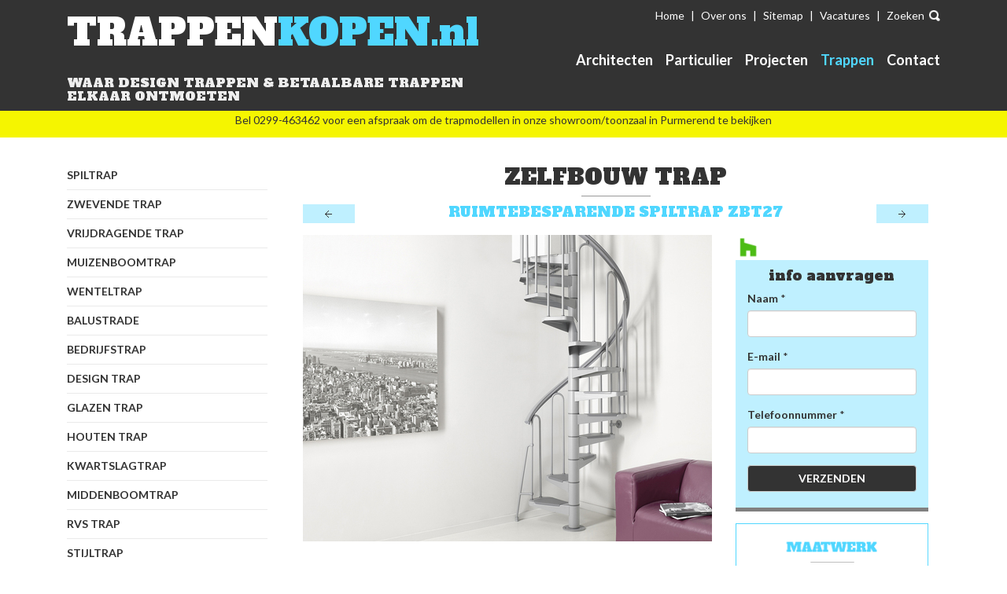

--- FILE ---
content_type: text/html; charset=utf-8
request_url: https://www.trappenkopen.nl/trappen/zelfbouw-trap/ruimtebesparende-spiltrap-zbt27/
body_size: 22878
content:
<!DOCTYPE html>
<!--[if lt IE 7]>      <html class="no-js lt-ie9 lt-ie8 lt-ie7"> <![endif]-->
<!--[if IE 7]>         <html class="no-js lt-ie9 lt-ie8"> <![endif]-->
<!--[if IE 8]>         <html class="no-js lt-ie9"> <![endif]-->
<!--[if gt IE 8]><!--> <html class="no-js" lang="nl"> <!--<![endif]-->
  <head>
    <meta charset="utf-8">
<!--[if IE]><meta http-equiv="X-UA-Compatible" content="IE=edge,chrome=1"><![endif]-->

<title>Ruimtebesparende spiltrap ZBT27 - TRAPPENKOPEN.nl</title>

<meta name="viewport" content="width=device-width, initial-scale=1, maximum-scale=1, user-scalable=no">
<meta name="p:domain_verify" content="1a640f38774739e8c1ed157b0ce0a3c3"/>


  <link rel="shortcut icon" href="/favicon.ico" type="image/x-icon" />
  <!-- Apple Touch Icons -->
  <link rel="apple-touch-icon" href="/apple-touch-icon.png" />
  <link rel="apple-touch-icon" sizes="57x57" href="/apple-touch-icon-57x57.png" />
  <link rel="apple-touch-icon" sizes="72x72" href="/apple-touch-icon-72x72.png" />
  <link rel="apple-touch-icon" sizes="114x114" href="/apple-touch-icon-114x114.png" />
  <link rel="apple-touch-icon" sizes="144x144" href="/apple-touch-icon-144x144.png" />
  <link rel="apple-touch-icon" sizes="57x57" href="/apple-touch-icon-60x60.png" />
  <link rel="apple-touch-icon" sizes="72x72" href="/apple-touch-icon-120x120.png" />
  <link rel="apple-touch-icon" sizes="114x114" href="/apple-touch-icon-76x76.png" />
  <link rel="apple-touch-icon" sizes="144x144" href="/apple-touch-icon-152x152.png" />
  <!-- Windows 8 Tile Icons -->
  <meta name="msapplication-square70x70logo" content="smalltile.png" />
  <meta name="msapplication-square150x150logo" content="mediumtile.png" />
  <meta name="msapplication-wide310x150logo" content="widetile.png" />
  <meta name="msapplication-square310x310logo" content="largetile.png" />




  <link href="/stylesheets/bootstrap.css?1545404095" media="all" rel="stylesheet" type="text/css" />

  <link href="/stylesheets/grid.css?1545404095" media="all" rel="stylesheet" type="text/css" />

  <link href="/stylesheets/jquery.sliderTabs.css?1545404095" media="all" rel="stylesheet" type="text/css" />

  <link href="/stylesheets/respond.css?1545404095" media="all" rel="stylesheet" type="text/css" />

  <link href="/stylesheets/colorbox.css?1545404095" media="all" rel="stylesheet" type="text/css" />

  <link href="/stylesheets/user.css?1545404095" media="all" rel="stylesheet" type="text/css" />


<!-- Pinterest Tag -->
<script>
    !function(e){if(!window.pintrk){window.pintrk = function () {
    window.pintrk.queue.push(Array.prototype.slice.call(arguments))};var
      n=window.pintrk;n.queue=[],n.version="3.0";var
      t=document.createElement("script");t.async=!0,t.src=e;var
      r=document.getElementsByTagName("script")[0];
      r.parentNode.insertBefore(t,r)}}("https://s.pinimg.com/ct/core.js");
    pintrk('load', '2613502327745', {em: '<user_email_address>'});
    pintrk('page');
</script>

<script id="cookieconsent" defer src="/cookie/cookieconsent.js"></script>

<!-- Google tag (gtag.js) -->
<script async src="https://www.googletagmanager.com/gtag/js?id=G-EQT1YJT0HW"></script>
<script> window.dataLayer = window.dataLayer || []; function gtag(){dataLayer.push(arguments);} gtag('js', new Date()); gtag('config', 'G-EQT1YJT0HW'); </script>

<!-- Google Tag Manager -->
<script>(function(w,d,s,l,i){w[l]=w[l]||[];w[l].push({'gtm.start':
new Date().getTime(),event:'gtm.js'});var f=d.getElementsByTagName(s)[0],
j=d.createElement(s),dl=l!='dataLayer'?'&l='+l:'';j.async=true;j.src=
'https://www.googletagmanager.com/gtm.js?id='+i+dl;f.parentNode.insertBefore(j,f);
})(window,document,'script','dataLayer','GTM-WCGM58R');</script>
<!-- End Google Tag Manager -->

<!-- Event snippet for Offerte conversion page
In your html page, add the snippet and call gtag_report_conversion when someone clicks on the chosen link or button. -->
<script>
function gtag_report_conversion(url) {
  var callback = function () {
    if (typeof(url) != 'undefined') {
      window.location = url;
    }
  };
  gtag('event', 'conversion', {
      'send_to': 'AW-945627693/K-lVCKiJ5KMYEK3E9MID',
      'event_callback': callback
  });
  return false;
}

window.onload = function() {
  var submitButton = document.getElementById('submit_button_1');

  submitButton.addEventListener('click', function() {
    gtag_report_conversion();
  });
};
</script>

<noscript>
    <img height="1" width="1" style="display:none;" alt=""
      src="https://ct.pinterest.com/v3/?event=init&tid=2613502327745&pd[em]=<hashed_email_address>&noscript=1" />
</noscript>
<!-- end Pinterest Tag -->

<script>
    pintrk('track', 'pagevisit');
</script>
<noscript>
    <img height="1" width="1" style="display:none;" alt="" src="https://ct.pinterest.com/v3/?tid=2613502327745&event=pagevisit&noscript=1" />
</noscript>




  <script src="/javascripts/jquery.js?1545404095" type="text/javascript"></script>


  <script src="/javascripts/bootstrap.js?1545404095" type="text/javascript"></script>


  <script src="/javascripts/jquery.sliderTabs.js?1545404095" type="text/javascript"></script>


  <script src="/javascripts/responsiveslides.min.js?1545404095" type="text/javascript"></script>


  <script src="/javascripts/jquery.colorbox-min.js?1545404095" type="text/javascript"></script>


  <script src="/javascripts/i18n/jquery.colorbox-nl.js?1545404095" type="text/javascript"></script>


  <script src="/javascripts/hideMaxListItem-min.js?1545404095" type="text/javascript"></script>


  <script src="/javascripts/main.js?1686210019" type="text/javascript"></script>




<link href='https://fonts.googleapis.com/css?family=Alfa+Slab+One' rel='stylesheet' type='text/css' />
<link href='https://fonts.googleapis.com/css?family=Lato:400,700,300' rel='stylesheet' type='text/css' />






      <script type="text/javascript">
        // <![CDATA[
        var _gaq = _gaq || [];

        _gaq.push(
          ['_setAccount', 'UA-64737544-1']
        );

        (function() {
          var ga = document.createElement('script'); ga.type = 'text/javascript'; ga.async = true;
          ga.src = ('https:' == document.location.protocol ? 'https://ssl' : 'http://www') + '.google-analytics.com/ga.js';
          var s = document.getElementsByTagName('script')[0]; s.parentNode.insertBefore(ga, s);
        })();
        //    ]]>
      </script>
      <script type="text/javascript" src="/javascripts/ga-custom-settings.js"></script>
      <script type="text/javascript" src="/javascripts/ga-searchengines.js"></script>
      <script type="text/javascript" src="/javascripts/ga-exclude-keywords.js"></script>
      <script type="text/javascript" src="/javascripts/ga-exclude-refs.js"></script>
      <script type="text/javascript">
        // <![CDATA[
        if (typeof gapage != "undefined") {
          _gaq.push(['_trackPageview', gapage]);
        }
        else {
          _gaq.push(['_trackPageview']);
        }
        //    ]]>
        
      </script>
      <script type="text/javascript" src="/javascripts/ga-links.js"></script>


  </head>
  <body class="page">
    <!-- Google Tag Manager (noscript) -->
    <noscript><iframe src="https://www.googletagmanager.com/ns.html?id=GTM-WCGM58R"
        height="0" width="0" style="display:none;visibility:hidden"></iframe></noscript>
        <!-- End Google Tag Manager (noscript) -->
  <div class="container-fluid pagetop">
    <div class="container">
      <div class="col-xs-12 col-sm-6 logo">
        <h2><a href="/"><span class="white">TRAPPEN</span><span class="blue">KOPEN.nl</span></a></h2>
        <h3>waar design trappen & betaalbare trappen elkaar ontmoeten</h3>
      </div>
               <div class="col-xs-12 col-sm-6 topmenu">
                                <a class=" active" href="/" title="Home">Home</a> | <a href="/over-ons/" title="Over ons">Over ons</a> | <a href="/sitemap/" title="Sitemap">Sitemap</a> | <a href="/vacatures/" title="Vacatures">Vacatures</a> | <a href="/zoeken/" title="Zoeken">Zoeken</a>
          

          <div class="hidden-xs hidden-sm">
            

 <div id=menu class="navbar navbar-default hidden-print" role="navigation">
    <div class="col-xs-12">
      <div class="navbar-header">
        <button type="button" class="navbar-toggle" data-toggle="collapse" data-target=".navbar-collapse">
          <span class="sr-only">Hoofdmenu</span>
          <div class="toggeler">
            <span class="icon-bar"></span>
            <span class="icon-bar"></span>
            <span class="icon-bar"></span>
          </div>
        </button>
      </div>
    </div>

    <nav class="navbar-collapse collapse">
      <div class="col-xs-12">
        <ul class="nav navbar-nav navbar-right"><li class="first_element "><a class="first" href="/architecten/" title="Architecten">Architecten</a></li><li><a class="" href="/particulier/" title="Particulier">Particulier</a></li><li><a class="" href="/projecten/" title="Projecten">Projecten</a></li><li class="active"><a class=" active" href="/trappen/" title="Trappen">Trappen</a></li><li class="last_element "><a class="last" href="/contact/" title="Contact">Contact</a></li></ul>
       </div>
    </nav>  
  </div>
 
          </div>

        </div>

        <div class="hidden-md hidden-lg mobile-menu">
          

 <div id=menu class="navbar navbar-default hidden-print" role="navigation">
    <div class="col-xs-12">
      <div class="navbar-header">
        <button type="button" class="navbar-toggle" data-toggle="collapse" data-target=".navbar-collapse">
          <span class="sr-only">Hoofdmenu</span>
          <div class="toggeler">
            <span class="icon-bar"></span>
            <span class="icon-bar"></span>
            <span class="icon-bar"></span>
          </div>
        </button>
      </div>
    </div>

    <nav class="navbar-collapse collapse">
      <div class="col-xs-12">
        <ul class="nav navbar-nav navbar-right"><li class="first_element "><a class="first" href="/architecten/" title="Architecten">Architecten</a></li><li><a class="" href="/particulier/" title="Particulier">Particulier</a></li><li><a class="" href="/projecten/" title="Projecten">Projecten</a></li><li class="active"><a class=" active" href="/trappen/" title="Trappen">Trappen</a></li><li class="last_element "><a class="last" href="/contact/" title="Contact">Contact</a></li></ul>
       </div>
    </nav>  
  </div>
 
           
        </div>
      
    </div>
  </div>
  <div class="container">
    

          <div class="hidden-xs col-sm-3 submenu">
        <ul class="subnav"><li class="first_element "><a class="first" href="/trappen/spiltrap/" title="Spiltrap">Spiltrap</a></li><li><a class="" href="/trappen/zwevende-trap/" title="Zwevende trap">Zwevende trap</a></li><li><a class="" href="/trappen/vrijdragende-trap/" title="Vrijdragende trap">Vrijdragende trap</a></li><li><a class="" href="/trappen/muizenboomtrap/" title="Muizenboomtrap">Muizenboomtrap</a></li><li><a class="" href="/trappen/wenteltrap/" title="Wenteltrap">Wenteltrap</a></li><li><a class="" href="/trappen/balustrade/" title="Balustrade">Balustrade</a></li><li><a class="" href="/trappen/bedrijfstrap/" title="Bedrijfstrap">Bedrijfstrap</a></li><li><a class="" href="/trappen/design-trap/" title="Design trap">Design trap</a></li><li><a class="" href="/trappen/glazen-trap/" title="Glazen trap">Glazen trap</a></li><li><a class="" href="/trappen/houten-trap/" title="Houten trap">Houten trap</a></li><li><a class="" href="/trappen/kwartslagtrap/" title="Kwartslagtrap">Kwartslagtrap</a></li><li><a class="" href="/trappen/middenboomtrap/" title="Middenboomtrap">Middenboomtrap</a></li><li><a class="" href="/trappen/rvs-trap/" title="RVS trap">RVS trap</a></li><li><a class="" href="/trappen/stijltrap/" title="Stijltrap">Stijltrap</a></li><li class="active"><a class=" active" href="/trappen/zelfbouw-trap/" title="Zelfbouw trap">Zelfbouw trap</a></li><li><a class="" href="/trappen/luifel-van-roest-vast-staal/" title="Luifel van Roest Vast Staal">Luifel van Roest Vast Staal</a></li><li><a class="" href="/trappen/zoldertrap/" title="Zoldertrap">Zoldertrap</a></li><li><a class="" href="/trappen/buitentrap/" title="Buitentrap">Buitentrap</a></li><li><a class="" href="/trappen/industrietrap/" title="Industrietrap">Industrietrap</a></li><li><a class="" href="/trappen/vaste-trap/" title="Vaste trap">Vaste trap</a></li><li><a class="" href="/trappen/bordestrap/" title="Bordestrap">Bordestrap</a></li><li><a class="" href="/trappen/draaitrap/" title="Draaitrap">Draaitrap</a></li><li><a class="" href="/trappen/stalen-trap/" title="Stalen trap">Stalen trap</a></li><li><a class="" href="/trappen/z-trap/" title="Z-trap">Z-trap</a></li><li class="last_element "><a class="last" href="/trappen/glazen-luifel/" title="Glazen luifel">Glazen luifel</a></li></ul>
        <span class="tel">Tel: 0299-463462  </span>
      </div>
        <div class="col-sm-9">

              <div id="content" class="col-xs-12 product-detail">
          
          <span class="subtitle">Zelfbouw trap</span>
          <div class="col-xs-1 paginatie">
            
              <a href="/trappen/zelfbouw-trap/donkere-spiltrap-zelfbouw-zbt28/" class="prev">&nbsp;</a>
                      </div>
          <div class="col-xs-10"><h1>Ruimtebesparende spiltrap ZBT27</h1></div>
          <div class="col-xs-1 paginatie-nxt">
            
              <a href="/trappen/zelfbouw-trap/kleine-trap-budget-zelfbouw-zbt25/" class="next">&nbsp;</a>
                      </div>
        </div>

        <div class="col-xs-12 col-md-8 detail-images">
                      <div id="image_detail">
              <a href="/uploads/0000/7058/ZBT27_Ruimtebesparende_spiltrap_detail_large.jpg" rel="lightbox_images" title="Ruimtebesparende spiltrap ZBT27"><img alt="Ruimtebesparende spiltrap ZBT27" class="thumbnail img-responsive" src="/uploads/0000/7058/ZBT27_Ruimtebesparende_spiltrap_detail.jpg?1466667183" /></a>
            </div>

            <div id="image_list">
                          </div>
                </div>
        <div class="col-md-4 detail-intro">
          
          <script type="text/javascript" src="//s7.addthis.com/js/300/addthis_widget.js#pubid=ra-56052f914f807c9d" async="async"></script>
          <div class="addthis_sharing_toolbox"></div>

          <!-- HOUZZ -->
          <div class="houzz">
          <a href="https://www.houzz.com/pro/level-tegels/trappenkopen-level-tegels-level-bouwproducten"><img src="https://st.hzcdn.com/static/badge36_36@2x.png" alt="Trappenkopen.nl Level Tegels en  Level Bouwproducten in Purmerend, NH, NL on Houzz" width="32" height="32" border="0" /></a>
          </div>

          <div id="form"></div>
          <div class="col-xs-12 c2a-button">
           <span class="c2a">
              <img data-alt-src="/images/c2a-button-over.png" src="/images/c2a-button.png" alt="Gratis adviesgesprek" class="img-responsive" />
            </span>
          </div>
        </div>
        <div class="col-xs-12">
          
          <div class="back"><a href="/trappen/zelfbouw-trap/">Terug naar Zelfbouw trap</a></div>
        </div>
        
        <script type="text/javascript">
          function init_ajax_form() {
            $( ".ajax_contact_form form" ).removeAttr("onsubmit");
            $(".ajax_contact_form #email_field").hide();

            $( ".ajax_contact_form label:contains('URL')").parent().hide();
            $( ".ajax_contact_form label:contains('URL')").next().val('/trappen/zelfbouw-trap/ruimtebesparende-spiltrap-zbt27/');
            // Attach a submit handler to the form
            $( ".ajax_contact_form form").submit(function( event ) {
              // Stop form from submitting normally
              event.preventDefault();

              // Get some values from elements on the page:
              var $form = $( this );
              url = $form.attr( "action" );
              // Send the data using post
              var posting = $.post( url, $form.serializeArray() );
              // Put the results in a div
              posting.done(function( data ) {

                  //tracking
                  if ($(data).find(".contact_form_success").length > 0) {
                    if (typeof _gaq != 'undefined') {
                      _gaq.push(['_trackEvent', 'Offerte formulier', 'Verzonden', '/trappen/zelfbouw-trap/ruimtebesparende-spiltrap-zbt27/']);
                    }
                  }

                  $( "#form" ).empty().append( data);
                  init_ajax_form();
              });
            });
          }

          $.get( "/offerte-aanvragen", function( data ) {
            $( "#form" ).html( data );
            init_ajax_form();
          });
        </script>


     
              <div id="breadcrumb">
          <a href="/trappen/">Trappen</a> &gt; <a href="/trappen/zelfbouw-trap/">Zelfbouw trap</a> &gt; Ruimtebesparende spiltrap ZBT27
        </div>
          </div>

  </div>


  <div class="container">
   <div class="row">
     <div class="footer-logo">
        <div class="col-sm-4">
          <h3><a href="/"><span class="white">TRAPPEN</span><span class="blue">KOPEN.nl</span></a></h3>
        </div>
        <div class="col-sm-8 footer-voordelen">
          <ul>
            <li>25 jaar ervaring</li>
            <li>Unieke trappen</li>
            <li>Voor iedere portemonnee</li>
            <li>Persoonlijk advies</li>
          </ul>
        </div>
      </div>
    </div>

    <div class="page-footer">
          <footer>
    <div class="container footer"> 
      <div class="row" id="footer-menu">
        <div class="col-xs-12 col-md-12">            
                        <nav>
              <span>Newtonstraat 37 </span>|<span> 1446 VP Purmerend </span>|<span>Tel: 0299-463462</span>
              |<span> E-mail: <a href="mailto:info@trappenkopen.nl">info@trappenkopen.nl</a> </span> | <span>
              <a href="/disclaimer">Disclaimer</a> </span> | <span> <a href="/privacyverklaring">Privacyverklaring</a> </span>
            </nav>
        </div>
        
      </div>
    </div>
  </footer>

    </div>
  </div>

 

  <div class="mobile-slidemenu">
      <span class="tel">Alle trappen</span>
      <ul class="subnav"><li class="first_element "><a class="first" href="/trappen/spiltrap/" title="Spiltrap">Spiltrap</a></li><li><a class="" href="/trappen/zwevende-trap/" title="Zwevende trap">Zwevende trap</a></li><li><a class="" href="/trappen/vrijdragende-trap/" title="Vrijdragende trap">Vrijdragende trap</a></li><li><a class="" href="/trappen/muizenboomtrap/" title="Muizenboomtrap">Muizenboomtrap</a></li><li><a class="" href="/trappen/wenteltrap/" title="Wenteltrap">Wenteltrap</a></li><li><a class="" href="/trappen/balustrade/" title="Balustrade">Balustrade</a></li><li><a class="" href="/trappen/bedrijfstrap/" title="Bedrijfstrap">Bedrijfstrap</a></li><li><a class="" href="/trappen/design-trap/" title="Design trap">Design trap</a></li><li><a class="" href="/trappen/glazen-trap/" title="Glazen trap">Glazen trap</a></li><li><a class="" href="/trappen/houten-trap/" title="Houten trap">Houten trap</a></li><li><a class="" href="/trappen/kwartslagtrap/" title="Kwartslagtrap">Kwartslagtrap</a></li><li><a class="" href="/trappen/middenboomtrap/" title="Middenboomtrap">Middenboomtrap</a></li><li><a class="" href="/trappen/rvs-trap/" title="RVS trap">RVS trap</a></li><li><a class="" href="/trappen/stijltrap/" title="Stijltrap">Stijltrap</a></li><li class="active"><a class=" active" href="/trappen/zelfbouw-trap/" title="Zelfbouw trap">Zelfbouw trap</a></li><li><a class="" href="/trappen/luifel-van-roest-vast-staal/" title="Luifel van Roest Vast Staal">Luifel van Roest Vast Staal</a></li><li><a class="" href="/trappen/zoldertrap/" title="Zoldertrap">Zoldertrap</a></li><li><a class="" href="/trappen/buitentrap/" title="Buitentrap">Buitentrap</a></li><li><a class="" href="/trappen/industrietrap/" title="Industrietrap">Industrietrap</a></li><li><a class="" href="/trappen/vaste-trap/" title="Vaste trap">Vaste trap</a></li><li><a class="" href="/trappen/bordestrap/" title="Bordestrap">Bordestrap</a></li><li><a class="" href="/trappen/draaitrap/" title="Draaitrap">Draaitrap</a></li><li><a class="" href="/trappen/stalen-trap/" title="Stalen trap">Stalen trap</a></li><li><a class="" href="/trappen/z-trap/" title="Z-trap">Z-trap</a></li><li class="last_element "><a class="last" href="/trappen/glazen-luifel/" title="Glazen luifel">Glazen luifel</a></li></ul>
      <span class="tel">Tel: 0299-463462  </span>
      <button type="button" class="clickable inside"><span class="red">X </span> Sluit menu</button>
  </div>

  <script type="text/javascript">
    $(document).ready(function () {
          // Load the first 3 list items from another HTML file
          //$('#myList').load('externalList.html li:lt(3)');
          $('.subnav li:lt(3)').show();
          $('#loadMore').click(function () {
              $('.subnav li:lt(10)').show();
          });
          $('#showLess').click(function () {
              $('.subnav li').not(':lt(3)').hide();
          });
      });
  </script>

<script type="text/javascript">
  $(document).ready(function() {
        getHeight();
      });
      // make sure div stays full width/height on resize
      $(document).resize(function() {
        getHeight();
      });
      function getHeight (){
        var winHeight = $(document).height();
          $('.mobile-slidemenu').css({'height': winHeight,});
    };
  </script>

<script type="text/javascript">
  $(document).ready(function() {
              $('<div id="message">\u003Cp\u003EBel 0299-463462 voor een afspraak om de trapmodellen in onze showroom/toonzaal in Purmerend te bekijken\u003C/p\u003E </div>').insertAfter('.pagetop');
            $('.clickable').click(function(event) {
        $(".mobile-slidemenu").toggleClass("visible");
      });
  });
 </script>
<script type="text/javascript">
        var sourceSwap = function () {
          var $this = $(this);
          var newSource = $this.data('alt-src');
          $this.data('alt-src', $this.attr('src'));
          $this.attr('src', newSource);
        }
        $(function () {
            $('.c2a-button img').hover(sourceSwap, sourceSwap);
        });
      </script>

    <!-- Google-code voor remarketingtag -->
    <script type="text/javascript">
    /* <![CDATA[ */
    var google_conversion_id = 945627693;
    var google_custom_params = window.google_tag_params;
    var google_remarketing_only = true;
    /* ]]> */
    </script>
    <script type="text/javascript" src="//www.googleadservices.com/pagead/conversion.js">
    </script>
    <noscript>
    </noscript>

  </body>
</html>


--- FILE ---
content_type: text/html; charset=utf-8
request_url: https://www.trappenkopen.nl/offerte-aanvragen
body_size: 1597
content:
  <div class="ajax_contact_form">
  <div class="module_content ajax_contact_form_content">
    
          <div class="col-xs-12">
        <h4>info aanvragen</h4>
      </div>
    
    <div class="col-xs-12">
              <form action="/offerte-aanvragen/" enctype="multipart/form-data" method="post" onsubmit="$('submit_button_2').disable();">

  <input id="email_field" name="contact_form[email_field]" size="30" type="text" />

  
          <div class="form-group">

  
    <label class="option">Naam</label>     *
    <input class="form-control textfield" id="contact_form_10" name="contact_form[10]" size="30" type="text" />
    
  
  </div>
      
          <div class="form-group">

  
    <label class="option">E-mail</label>     *
    <input class="form-control textfield" id="contact_form_11" name="contact_form[11]" size="30" type="text" />
    
  
  </div>
      
          <div class="form-group">

  
    <label class="option">Telefoonnummer</label>     *
    <input class="form-control textfield" id="contact_form_14" maxlength="10" name="contact_form[14]" size="10" type="text" />
    
  
  </div>
      
          <div class="form-group">

  
    <label class="option">URL</label>    
    <input class="form-control textfield" id="contact_form_13" name="contact_form[13]" size="30" type="text" />
    
  
  </div>
      

    
  <input type="submit" value="verzenden" class="submit_button btn btn-default btn-submit" name="commit" id="submit_button_2"/> 
</form>
          </div>
  </div>
</div>





--- FILE ---
content_type: text/css
request_url: https://www.trappenkopen.nl/stylesheets/user.css?1545404095
body_size: 33209
content:
/***********************************************************************************************************************
 *
 * - $Id: stylesheet.css 11852 2011-04-19 10:09:33Z hholtmaat $
 *
 * Copyright Rovecom ICT BV
 *
 **********************************************************************************************************************/
body {
  font-family: 'Lato', sans-serif;
  padding-bottom : 100px;
  overflow-y: scroll;
}
h2{
  margin-bottom: 10px;
  margin-top: 40px;
}
.main{
  position: absolute;
  top: 0px;
  width: 100%;
}
a, a:link, a:active, a:visited{
  color: #007699;
}
a:hover{
  text-decoration: none;
}
.addthis_sharing_toolbox{
  float: left;
}
.houzz{
  float: left;
}
#message {
  text-align: center;
  background-color: #f5f500;
  color: #333;
  padding: 2px;
}
#index_page_content{
  padding: 15px;
  padding-top: 0px;
  padding-bottom: 0px;
}
#index_page_content a, #index_page_content a:link, #index_page_content a:active, #index_page_content a:visited{
  text-decoration: underline;
}
#index_page_content a:hover{
  color: #ff671b;
  text-decoration: none;
}
.index-row{
  margin-bottom :20px;
  padding-bottom: 20px;
  border-bottom: 1px solid #eee;
}
.index-row .content-img img{
  box-shadow: 0px 3px 6px rgba(0,0,0,0.35);
  border: 1px solid white;
}
.nl.language_page .tophome h1{
  font-family: 'Alfa Slab One', cursive;
  -ms-transform:rotate(-15deg); /* IE 9 */
  -moz-transform:rotate(-15deg); /* Firefox */
  -webkit-transform:rotate(-15deg); /* Safari and Chrome */
  -o-transform:rotate(-15deg); /* Opera */
  font-size: 48px;
  margin: 0;
  -webkit-font-smoothing: antialiased;
  -moz-osx-font-smoothing: grayscale;
  position: absolute;
  top: 93px;
  left: 206px;
}
h1 .white{
  color: white;
}
h1 .blue{
  color: #50d7ff;
}
.nl.language_page .tophome h2{
  font-family: 'Lato', sans-serif;
  -ms-transform:rotate(-15deg); /* IE 9 */
  -moz-transform:rotate(-15deg); /* Firefox */
  -webkit-transform:rotate(-15deg); /* Safari and Chrome */
  -o-transform:rotate(-15deg); /* Opera */
  color: white;
  font-size :21px;
  margin: 0;
  text-transform: uppercase;
  font-weight :500;
  margin-left :20px;
  -webkit-font-smoothing: antialiased;
  -moz-osx-font-smoothing: grayscale;
    position: absolute;
  top: 150px;
  left: 206px;
}
.topmenu{
  position: relative;
  top: 10px;
  z-index: 1000;
  text-align: right;
  color: white;
}
.container.tophome{
  height :100%;
  width :800px;
  position: relative;
  z-index: 10000;
  margin-top: -100px;
}
.topmenu a{
  padding-left: 5px;
  padding-right: 5px;
  color: white;
}
.topmenu a[title="Zoeken"]{
  background: transparent url(/images/search-icon.png) no-repeat right center;
  padding-right: 20px;
}
.cbp-bislideshow{
  margin: 0;
  padding: 0;
}
.footer{
  position: fixed;
  bottom :0px;
  z-index: 10000;
  color: white;
  width: 100%;
  line-height: 48px;
  text-align: center;
  -webkit-transition: all 1s ease-in-out;
  -moz-transition: all 1s ease-in-out;
  -o-transition: all 1s ease-in-out;
  transition: all 1s ease-in-out;
}
.footer a{
  color: white;
}
#footer-menu span{
  padding-left :10px;
  padding-right :10px;
}
.page-footer  .footer{
  position: static;
  color: #333;
  font-weight: 100;
}
.page-footer a{
  color: #333;
}
.page-footer{
  border-top: 1px solid #eaeaea;
}
.footer-logo{
  border-top: 1px solid #eaeaea;
  padding-top: 10px;
  padding-bottom : 10px;
  overflow: hidden;
}
.footer-logo h3 a{
  color: #333;
  font-family: 'Alfa Slab One', cursive;
  font-size :32px;
}
.tel{
  font-size: 24px;
  font-family: 'Alfa Slab One', cursive;
   color: #50d7ff;
   margin-top :20px;
   display: block;
}
.footer-logo h3 a .blue{
  color: #50d7ff;
}
.footer-voordelen ul li{
  list-style: none;
  float: left;
  background: transparent url(/images/check-icon-small.png) no-repeat left center;
  padding-left : 30px;
  margin-right: 20px;
  line-height: 32px;
}
.nl.language_page .categories a {
  position: relative;
  color: #333;
  display: block;
  width: 100%;

  text-transform: uppercase;
}
.nl.language_page .categories a img{
    border: 1px solid gray;
    -webkit-transition: all 0.25s ease-in-out;
  -moz-transition: all 0.25s ease-in-out;
  -o-transition: all 0.25s ease-in-out;
  transition: all 0.25s ease-in-out;
}
.nl.language_page .categories a img:hover{
  border: 1px solid  #000;
    -webkit-transition: all 0.25s ease-in-out;
  -moz-transition: all 0.25s ease-in-out;
  -o-transition: all 0.25s ease-in-out;
  transition: all 0.25s ease-in-out;
    -moz-transform: scale(1.05);
   -webkit-transform: scale(1.05);
   -o-transform: scale(1.05);
   transform: scale(1.05);
   box-shadow: 0px 5px 10px rgba(0,0,0,0.35)
}
.nl.language_page .categories a h2{
  background: transparent url(/images/cat-title-back.png) no-repeat center center;
  line-height: 42px;
  font-size: 14px;
  font-weight: 700;
  width: 100%;
  text-align: center;
  color: #333;
  display: block;
  text-transform: uppercase;
  margin-top: 10px;
}
.overlay{
  width: 100%;
  height: 100%;
  position: absolute;
  top: 0;
  left :0;
}
.nl.language_page .categories a h2:hover{
  color: #50d7ff;
  background: transparent url(/images/cat-title-back-over.png) no-repeat center center;
}
/*-----------home menu------------*/
.home-menu{
  position: relative;

}
.home-menu a{
  width :210px;
  height: 210px;
  position: absolute;
  display: block;
  padding-top: 70px;
  text-align: center;
  color :#333;
  -ms-transform:rotate(-15deg); /* IE 9 */
  -moz-transform:rotate(-15deg); /* Firefox */
  -webkit-transform:rotate(-15deg); /* Safari and Chrome */
  -o-transform:rotate(-15deg); /* Opera */
  -moz-box-shadow: 2px 0px 5px #000;
  -webkit-box-shadow: 2px 0px 5px #000;
  box-shadow: 2px 0px 5px #000;
  -ms-filter: "progid:DXImageTransform.Microsoft.Shadow(Strength=2, Direction=0, Color='#000')";
  filter: progid:DXImageTransform.Microsoft.Shadow(Strength=2, Direction=0, Color='#000');
}

.home-menu a h3{
    -ms-transform:rotate(15deg); /* IE 9 */
  -moz-transform:rotate(15deg); /* Firefox */
  -webkit-transform:rotate(15deg); /* Safari and Chrome */
  -o-transform:rotate(15deg); /* Opera */
}
.home-menu a.particulier{
  background: #a2eaff; /* Old browsers */
  background-image: url(/images/particulier.png);
  background-image:
    url(/images/particulier.png),
    -moz-linear-gradient(top, #a2eaff 0%, #81e2ff 100%); /* FF3.6+ */
  background-image:
    url(/images/particulier.png);,
    -webkit-gradient(linear, left top, left bottom, color-stop(0%,#a2eaff), color-stop(100%,#81e2ff)); /* Chrome,Safari4+ */
  background-image:
    url(/images/particulier.png),
    -webkit-linear-gradient(top, #a2eaff 0%,#81e2ff 100%); /* Chrome10+,Safari5.1+ */
  background-image:
    url(/images/particulier.png),
    -o-linear-gradient(top, #a2eaff 0%,#81e2ff 100%); /* Opera 11.10+ */
  background-image:
    url(/images/particulier.png),
    -ms-linear-gradient(top, #a2eaff 0%,#81e2ff 100%); /* IE10+ */
  background-image:
    url(/images/particulier.png),
    linear-gradient(to bottom, #a2eaff 0%,#81e2ff 100%); /* W3C */
  background-repeat: no-repeat;
  background-position: center center;
  top: 233px;
  left: 0px;
}
.home-menu a.architecten{
  background: #a2f995; /* Old browsers */
  background-image: url(/images/architecten.png);
  background-image:
    url(/images/architecten.png),
    -moz-linear-gradient(top, #a2f995 0%, #81fe9c 100%); /* FF3.6+ */
  background-image:
    url(/images/architecten.png),
    -webkit-gradient(linear, left top, left bottom, color-stop(0%,#a2f995), color-stop(100%,#81fe9c)); /* Chrome,Safari4+ */
  background-image:
    url(/images/architecten.png);,
    -webkit-linear-gradient(top, #a2f995 0%,#81fe9c 100%); /* Chrome10+,Safari5.1+ */
  background-image:
    url(/images/architecten.png),
    -o-linear-gradient(top, #a2f995 0%,#81fe9c 100%); /* Opera 11.10+ */
  background-image:
    url(/images/architecten.png),
    -ms-linear-gradient(top, #a2f995 0%,#81fe9c 100%); /* IE10+ */
  background-image:
    url(/images/architecten.png),
    linear-gradient(to bottom, #a2f995 0%,#81fe9c 100%); /* W3C */
  background-repeat: no-repeat;
  background-position: center center;
  left: 57px;
  top: 443px;
}
.home-menu a.projectbouw{
  background: #ffec93; /* Old browsers */
  background-image: url(/images/projectbouw.png);
  background-image:
    url(/images/projectbouw.png),
    -moz-linear-gradient(top, #ffec93 0%, #ffe880 100%); /* FF3.6+ */
  background-image:
    url(/images/projectbouw.png),
    -webkit-gradient(linear, left top, left bottom, color-stop(0%,#ffec93), color-stop(100%,#ffe880)); /* Chrome,Safari4+ */
  background-image:
    url(/images/projectbouw.png),
    -webkit-linear-gradient(top, #ffec93 0%,#ffe880 100%); /* Chrome10+,Safari5.1+ */
  background-image:
    url(/images/projectbouw.png),
    -o-linear-gradient(top, #ffec93 0%,#ffe880 100%); /* Opera 11.10+ */
  background-image:
    url(/images/projectbouw.png),
    -ms-linear-gradient(top, #ffec93 0%,#ffe880 100%); /* IE10+ */
  background-image:
    url(/images/projectbouw.png),
    linear-gradient(to bottom, #ffec93 0%,#ffe880 100%); /* W3C */
  background-repeat: no-repeat;
  background-position: center center;
     left: 268px;
    top: 387px;
}
.home-menu a.trappen{
  background: #ffbc7f; /* Old browsers */
  background-image: url(/images/trappen.png);
  background-image:
    url(/images/trappen.png),
    -moz-linear-gradient(top, #ffbc7f 0%, #ffad7f 100%); /* FF3.6+ */
  background-image:
    url(/images/trappen.png),
    -webkit-gradient(linear, left top, left bottom, color-stop(0%,#ffbc7f), color-stop(100%,#ffad7f)); /* Chrome,Safari4+ */
  background-image:
    url(/images/trappen.png),
    -webkit-linear-gradient(top, #ffbc7f 0%,#ffad7f 100%); /* Chrome10+,Safari5.1+ */
  background-image:
    url(/images/trappen.png);,
    -o-linear-gradient(top, #ffbc7f 0%,#ffad7f 100%); /* Opera 11.10+ */
  background-image:
    url(/images/trappen.png),
    -ms-linear-gradient(top, #ffbc7f 0%,#ffad7f 100%); /* IE10+ */
  background-image:
    url(/images/trappen.png),
    linear-gradient(to bottom, #ffbc7f 0%,#ffad7f 100%); /* W3C */

  background-repeat: no-repeat;
  background-position: center center;
 left: 325px;
    top: 598px;
}
.home-menu a.contact{
  background: #ff9c7f; /* Old browsers */
  background-image: url(/images/contact.png);
  background-image:
    url(/images/contact.png),
    -moz-linear-gradient(top, #ff9c7f 0%, #ff817f 100%); /* FF3.6+ */
  background-image:
    url(/images/contact.png),
    -webkit-gradient(linear, left top, left bottom, color-stop(0%,#ff9c7f), color-stop(100%,#ff817f)); /* Chrome,Safari4+ */
  background-image:
    url(/images/contact.png) no-repeat center center,
    -webkit-linear-gradient(top, #ff9c7f 0%,#ff817f 100%); /* Chrome10+,Safari5.1+ */
  background-image:
    url(/images/contact.png),
    -o-linear-gradient(top, #ff9c7f 0%,#ff817f 100%); /* Opera 11.10+ */
  background-image:
    url(/images/contact.png),
    -ms-linear-gradient(top, #ff9c7f 0%,#ff817f 100%); /* IE10+ */
  background-image:
    url(/images/contact.png),
    linear-gradient(to bottom, #ff9c7f 0%,#ff817f 100%); /* W3C */
  background-repeat: no-repeat;
  background-position: center center;
  left: 536px;
    top: 541px;
}
.home-menu a:hover{
  background: #333 !important;
  color: white;
}
.acties{
  padding-left: 30px;
  padding-right: 30px;
  margin-top : 30px;
  margin-bottom: 30px;
}
.voordelen{
  border-top: 10px solid #333;
  border-left: 10px solid #333;
  border-right: 10px solid #333;
  text-align: center;
  text-transform: uppercase;
}
.voordelen ul li{
  display:inline;
  list-style: none;
  background: transparent url(/images/check-icon.png) no-repeat left center;
  line-height: 60px;
  padding-left: 60px;
  margin-right :20px;
  padding-top: 20px;
  padding-bottom: 20px;
}
.actie{
  text-align: center;
  text-transform: uppercase;
  font-size: 18px;
  font-weight :700;
  padding-top: 20px;
}
.offerte{
  border-bottom: 10px solid #333;
  border-left: 10px solid #333;
  border-right: 10px solid #333;
  padding-top: 10px;
  padding-bottom :20px;
}
.offerte .button a{
  display: block;
  width: 270px;
  background-color: #ff671b;
  color: white;
  text-align: center;
  line-height: 40px;
  text-transform: uppercase;
  font-weight: 700;
  margin: 0 auto;
}
.offerte .button a:hover{
  background-color: #3cff60;
  color: #333;
  text-decoration: none;
    -webkit-transition: all 1s ease-in-out;
  -moz-transition: all 1s ease-in-out;
  -o-transition: all 1s ease-in-out;
  transition: all 1s ease-in-out;
}
.categories div[class*="col-"] {
  padding-top: 15px;
  padding-bottom: 15px;
}
.categories h2.title{
  text-align: center;
  font-family: 'Alfa Slab One', cursive;
}
/*-----------pagina------------*/
.pagetop{
  background-color: #333;
}
.page .logo h2{
  font-family: 'Alfa Slab One', cursive;
  font-size: 48px;
  margin: 0;

  margin-top :15px;
}
.page h2{
  font-weight: 100;
	font-family: 'Alfa Slab One', cursive;
	font-size: 28px;
	color:  #50d7ff;

}
.page h2 .white{
  color: white;
}
.page h2 .blue{
  color: #50d7ff;
}
.page h3{
  font-family: 'Alfa Slab One', cursive;
  color: #50d7ff;
  font-size :16px;
  text-transform: uppercase;
  -webkit-font-smoothing: antialiased;
  -moz-osx-font-smoothing: grayscale;
  margin-bottom: 10px;
  margin-top: 30px;
}
.logo h3{
  color: #eee;
}
.product-detail .subtitle,
.portfolio-detail .subtitle{
   background: url("/images/title-border.png") no-repeat scroll center bottom transparent;
    font-family: "Alfa Slab One",cursive;
    font-size: 28px;
    padding-bottom: 5px;
    text-align: center;
    text-transform: uppercase;
    display: block;
    margin-top: 15px;
}
.page .product-detail h1,
.page .portfolio-detail h1
{
  color:  #50d7ff;
  font-size: 18px;
  background-image: none;
  margin-top: 10px;
}

.detail-images  #image_list img.thumbnail{
  border: none;
  padding: 0;
  border-radius: 0px;
  max-width :none !important;
}
.detail-images img.thumbnail{
  border: none;
  padding: 0;
  border-radius: 0px;
}
.detail-images  #image_list a{
  display :block;
  width: 90px;
  height: 90px;
  overflow: hidden;
  float: left;
  margin-right: 10px;
  margin-bottom:10px;
}
.back{
  border-top: 1px solid #eee;
  float: left;
  width: 100%;
  padding-top: 10px;
}
.back a, .back_to_list{
  display: block;
  background: url("/images/back-arrow.png") no-repeat scroll left center transparent;
  padding-left : 15px;
  color: #333;
  text-transform: uppercase;
  font-weight: 100;
  margin-bottom :10px;
}
.back a:hover, .back_to_list:hover{
  color: #50d7ff;
  background: url("/images/back-arrow-over.png") no-repeat scroll left center transparent;
}
.detail-intro .c2a-button, .product-index .c2a-button{
  padding: 0;
}
.paginatie, .paginatie-nxt{
  padding: 0px;
  padding-top: 10px;
  font-size :10px;
}
.paginatie-nxt{
  text-align: right;
}
.paginatie a.prev{
  display :block;
  padding: 5px;
  background: url("/images/back-arrow.png") no-repeat scroll center center #bff0ff;
  -webkit-transition: all 0.5s ease-in-out;
  -moz-transition: all 0.5s ease-in-out;
  -o-transition: all 0.5s ease-in-out;
  transition: all 0.5s ease-in-out;
}
.paginatie-nxt a.next{
  display :block;
  padding: 5px;
  background: url("/images/next-arrow.png") no-repeat scroll center center #bff0ff;
  -webkit-transition: all 0.5s ease-in-out;
  -moz-transition: all 0.5s ease-in-out;
  -o-transition: all 0.5s ease-in-out;
  transition: all 0.5s ease-in-out;
}
.paginatie a.prev:hover{
  display :block;
  padding: 5px;
  background: url("/images/back-arrow-over.png") no-repeat scroll center center #333;
  -webkit-transition: all 0.5s ease-in-out;
  -moz-transition: all 0.5s ease-in-out;
  -o-transition: all 0.5s ease-in-out;
  transition: all 0.5s ease-in-out;
}
.paginatie-nxt a.next:hover{
  display :block;
  padding: 5px;
  background: url("/images/next-arrow-over.png") no-repeat scroll center center #333;
  -webkit-transition: all 0.5s ease-in-out;
  -moz-transition: all 0.5s ease-in-out;
  -o-transition: all 0.5s ease-in-out;
  transition: all 0.5s ease-in-out;
}
.small-img{
  padding: 0;
}
#form{
  background-color: #bff0ff;
  float: left;
  border-bottom: 5px solid gray;
  margin-bottom: 15px;
}
#contact_form h4, .ajax_contact_form h4{
   font-family: "Alfa Slab One",cursive;
   color: #333;
   text-align: center;
}
#contact_form  input.submit_button,
.ajax_contact_form input.submit_button {
   background-color: #ff671b;
  color: white;
  display: block;
  font-weight: 700;
  margin: 0 auto;
  text-align: center;
  text-transform: uppercase;
  width:100%;
  margin-bottom: 20px;
  -webkit-transition: all 0.5s ease-in-out;
  -moz-transition: all 0.5s ease-in-out;
  -o-transition: all 0.5s ease-in-out;
  transition: all 0.5s ease-in-out;
}
#contact_form  input.submit_button:hover,
.ajax_contact_form input.submit_button {
  -webkit-transition: all 0.5s ease-in-out;
  -moz-transition: all 0.5s ease-in-out;
  -o-transition: all 0.5s ease-in-out;
  transition: all 0.5s ease-in-out;
  background-color: #333;
}

#contact_form_content h2 {
  background-image: none;
  color: #50d7ff;
  font-size: 18px;
  margin-top: 10px;
  font-family: "Alfa Slab One",cursive;
  padding-bottom: 20px;
  text-align: center;
  text-transform: uppercase;
}

#contact_form_content h3 {
  color: #333;
  font-size: 18px;
  margin-bottom: 10px;
  font-family: "Lato",sans-serif;
  text-transform: none;
  font-weight: bold;
}


#contact_form_content address strong {
  font-weight: normal;
}

#map_trappenkopen {
  width:100%;
  height: 360px;
  border: 1px solid #DDDDDD;
  color: #000;
  text-align: left;
}

#email_field{
  display: none;

}

.error {
  color: #a94442;
}

.index-thumbs a{
  position: relative;
  display: block;
  color: gray;

}
.index-thumbs a img{
  border: 1px solid gray;
    -webkit-transition: all 0.25s ease-in-out;
  -moz-transition: all 0.25s ease-in-out;
  -o-transition: all 0.25s ease-in-out;
  transition: all 0.25s ease-in-out;
}
.index-thumbs a img:hover{
  border: 1px solid  #000;
    -webkit-transition: all 0.25s ease-in-out;
  -moz-transition: all 0.25s ease-in-out;
  -o-transition: all 0.25s ease-in-out;
  transition: all 0.25s ease-in-out;
    -moz-transform: scale(1.05);
   -webkit-transform: scale(1.05);
   -o-transform: scale(1.05);
   transform: scale(1.05);
   box-shadow: 0px 5px 10px rgba(0,0,0,0.35)
}
.index-thumbs a h2{
  color: #333;
  font-size :16px;
  margin: 0;
  padding-top: 10px;
  margin-bottom: 20px;
  padding-left :5px;
  padding-right: 5px;
  text-align: center;
  background-image:  url(/images/blank.png);
  background-position: center center;
   -webkit-transition: all 0.25s ease-in-out;
  -moz-transition: all 0.25s ease-in-out;
  -o-transition: all 0.25s ease-in-out;
  transition: all 0.25s ease-in-out;
  font-family: 'Lato', sans-serif;
  font-weight :400;
  height: 60px;
  background-color: rgba(51,51,51,0.10);
  border: 1px solid #ddd;
}
.index-thumbs a h2:hover{
   color: #50d7ff;
   border: 1px solid #000;
   background-color: rgba(51,51,51,1);
    -webkit-transition: all 0.25s ease-in-out;
  -moz-transition: all 0.25s ease-in-out;
  -o-transition: all 0.25s ease-in-out;
  transition: all 0.25s ease-in-out;
}
.index-thumbs.c2a-button{
  margin-top: 30px;
}
.navbar-default{
  background-color: transparent;
  border: none;
}
.navbar-collapse.collapse{
  padding: 0;
}
#menu{
  margin-top: 20px;
}
#menu ul li a{
  color: white;
  font-size: 18px;
  font-weight: 700;
  padding-left: 8px;
  padding-right: 8px;
}
#menu ul li a.last{
  padding-right: 0px;
}
#menu ul li.active a{
  color: #50d7ff;
  background-color: transparent;
}
.submenu{
  margin-top: 30px;
}
.submenu ul{
  margin: 0;
  padding: 0;
}
.submenu ul li ul{
  display: none;
}
.submenu ul li{
  float: none;
    width: 100%;
    list-style: none;
}
.submenu ul li a{
  text-transform: uppercase;
  font-size: 14px;
  font-weight: 700;
  width: 100%;
  float: none;
  border-bottom: 1px solid #eaeaea;
  display: block;
  line-height: 36px;
  color: #333;
}
.submenu li a:hover, .submenu li.active a{
  background: #50d7ff url(/images/submenu-arrow.png) no-repeat 10px center;
  padding-left: 25px;
  color: white;
      -webkit-transition: all 0.5s ease-in-out;
  -moz-transition: all 0.5s ease-in-out;
  -o-transition: all 0.5s ease-in-out;
  transition: all 0.5s ease-in-out;
}
.submenu li.active a.has-child{
  background: #50d7ff url(/images/submenu-arrow.png) no-repeat 10px center;
   padding-left: 25px;
  color: white;
  -webkit-transition: all 0.5s ease-in-out;
  -moz-transition: all 0.5s ease-in-out;
  -o-transition: all 0.5s ease-in-out;
  transition: all 0.5s ease-in-out;
}
.submenu li li a, .submenu li.active li a{
  background: #ddd url(/images/submenu-arrow-gray.png) no-repeat 10px center;
  color: gray;
}
.submenu li li a:hover, .submenu li.active li a:hover, .submenu li.active li.active a{
  background: #333 url(/images/sub-submenu-arrow.png) no-repeat 10px center;
  padding-left: 25px;
  color: #50d7ff;
    -webkit-transition: all 0.5s ease-in-out;
  -moz-transition: all 0.5s ease-in-out;
  -o-transition: all 0.5s ease-in-out;
  transition: all 0.5s ease-in-out;
}
.submenu li p.maxlist-more a{
  background: transparent url(/images/submenu-arrow-down-black.png) no-repeat left center;
  color: black;
  font-size :11px;
  text-align: center;
  padding-left: 0px;
}
#breadcrumb{
  clear: both;
  float: right;
  color: silver;
  line-height: 30px;
}
#breadcrumb a{
  color: #50d7ff;
}
.page h1{
  font-family: 'Alfa Slab One', cursive;
  text-transform: uppercase;
  font-size: 28px;
  text-align: center;
  background: transparent url(/images/title-border.png) no-repeat bottom center;
  padding-bottom: 10px;
}
.page #content{
  padding-top : 15px;
}
#sitemap ul {
  padding: 0;
}

#sitemap ul li{
  width: 30%;
  margin-right: 1%;
  float: left;
  line-height: 32px;
  list-style: none;
  padding: 0;
}
#sitemap ul li li{
  float: none;
  width: 100%;

}
#sitemap ul li a{
  background: transparent url(/images/submenu-arrow-gray.png) no-repeat 10px center;
  color: gray;
  padding-left :30px;
}
#sitemap ul li li a{
  background: transparent url(/images/submenu-arrow-gray.png) no-repeat 20px center;
 padding-left :40px;
}
#sitemap ul li li li a{
  background: transparent url(/images/submenu-arrow-gray.png) no-repeat 30px center;
 padding-left :50px;
}
#sitemap ul li a:hover{
  color: #50d7ff;
  background: transparent url(/images/sub-submenu-arrow.png) no-repeat 10px center;
  text-decoration: underline;
}
#sitemap ul li li a:hover{
  color: #50d7ff;
  background: transparent url(/images/sub-submenu-arrow.png) no-repeat 20px center;
  text-decoration: underline;
}
#sitemap ul li li li a:hover{
  color: #50d7ff;
  background: transparent url(/images/sub-submenu-arrow.png) no-repeat 30px center;
  text-decoration: underline;
}
/*-------------banners-------------*/
#type-banner.container-fluid{
  padding :0;
}
#type-banner #blue{
  background-color: #50d7ff;
  padding-top :100px;
    height: 500px;
}
#type-banner #green{
  background-color: #82fe9c;
  padding-top :100px;
    height: 500px;
}
#type-banner #yellow{
  background-color: #ffe981;
  padding-top :100px;
    height: 500px;
}
#type-banner #blue a, #type-banner #green a, #type-banner #yellow a{
  color: white;
  font-size: 21px;
  font-family: 'Alfa Slab One', cursive;
  text-transform: uppercase;
  background: transparent url(/images/banner-link-back.png) no-repeat center center;
  display: block;
  line-height: 80px;
  margin-top: 20px;
}
#type-banner #blue a:hover, #type-banner #green a:hover, #type-banner #yellow a:hover{
  background: transparent url(/images/banner-link-back-over.png) no-repeat center center;
  color: #333;
  text-decoration: none;
}
#type-banner  ul li a{
  font-size: 18px;
  font-family: 'Alfa Slab One', cursive;
  margin-top :20px;
}
.ui-slider-tabs-list{
  width: 100% !important;
}
.rslides {
  position: relative;
  list-style: none;
  overflow: hidden;
  width: 100%;
  padding: 0;
  margin: 0;
  }

.rslides li {
  -webkit-backface-visibility: hidden;
  position: absolute;
  display: none;
  width: 100%;
  left: 0;
  top: 0;
  }

.rslides li:first-child {
  position: relative;
  display: block;
  float: left;
  }

.rslides img {
  display: block;
  height: auto;
  float: left;
  width: 100%;
  border: 0;
}
/*------- default.css aanvulligen ----------*/
.list .group {
  background-color: #e6e6e6;
  border: 1px dotted #ccc;
}



/* --- news -- */
#news.module_content {
  padding-top: 20px;
}
#news .list .media {
   border-bottom: 1px solid #f2f2f2;
   padding-bottom:10px;
   margin-bottom: 10px;
}

#news .detail .intro {
  margin-bottom: 15px;
}

#news h2 {
  font-size: 24px;
  font-family: 'Alfa Slab One', cursive;
  color: #50d7ff;
  margin-top :10px;
  margin-bottom :10px;
}

#news h2 a {
  color: #50d7ff;
}


.title a, .title a:hover, .title a:active {
   color: #010101;
}

.read_more a {
  color:#50d7ff;
}

.read_more a:before {
  content: " > ";
}
.read_more a:hover {
  text-decoration:none;
}

.pagination > li > a, .pagination > li > span {
  color: #50d7ff;
}


#search h3 {
  font-size: 24px;
  font-family: 'Alfa Slab One', cursive;
  color: #50d7ff;
  margin-top :20px;
  margin-bottom :10px;
}

#search h3 a {
  color: #50d7ff;
}
/*--------mobile menu-------------*/
.clickable {
  background-color: #50d7ff;
  border: none;
  border-radius: 4px;
  padding: 10px;
  text-transform: uppercase;
  color: #333;
}
.clickable .icon-bar {
    border-radius: 1px;
    display: block;
    height: 2px;
    width: 22px;
    background-color: #333;
}

.clickable .icon-bar + .icon-bar {
    margin-top: 6px;
}
.navbar-toggle .icon-bar + .icon-bar {
    margin-top: 6px;
}
.sr-only {
    border: 0 none;
    clip: rect(0px, 0px, 0px, 0px);
    height: auto;
    margin: 0;
    overflow: auto;
    padding: 0;
    position: static;
    width: auto;
    color: white;
    float: left;
    padding-right : 10px;
}

.clickable .sr-only{
  color: #333;
}
.toggeler{
  float: left;
}
.clickable{
  position: absolute;
  top: 140px;
  left :10px;
}
.clickable.inside{
  position: static;
  background-color: #333;
  display: block;
  width :90%;
  margin: 15px;
  color: white;
}
.clickable.inside .red{
  color: red;
  font-weight: 700;
}
.mobile-slidemenu{
  width :300px;
  background-color: #50d7ff;
  position: absolute;
  top: 0;
  left: -300px;
  z-index: 1000;
  -webkit-transition: all 1s cubic-bezier(1, -0.53, 0.405, 1.425) 0s;
  -moz-transition: all 1s cubic-bezier(1, -0.53, 0.405, 1.425) 0s;
  -o-transition: all 1s cubic-bezier(1, -0.53, 0.405, 1.425) 0s;
  transition: all 1s cubic-bezier(1, -0.53, 0.405, 1.425) 0s;
}
.mobile-slidemenu.visible{
 left: 0px;
  z-index: 1000;
  -webkit-transition: all 1s cubic-bezier(1, -0.53, 0.405, 1.425) 0s;
  -moz-transition: all 1s cubic-bezier(1, -0.53, 0.405, 1.425) 0s;
  -o-transition: all 1s cubic-bezier(1, -0.53, 0.405, 1.425) 0s;
  transition: all 1s cubic-bezier(1, -0.53, 0.405, 1.425) 0s;
}
.mobile-slidemenu ul li ul{
  display :none;
}
.mobile-slidemenu ul{
  margin: 0;
  padding: 0;
}
.mobile-slidemenu ul li{
  list-style: none;

}
.mobile-slidemenu ul li a{
   border-bottom: 1px solid #44bcdf;
    color: #333;
    display: block;
    float: none;
    padding-left :15px;
    font-size: 14px;
    font-weight: 700;
    line-height: 36px;
    text-transform: uppercase;
    width: 100%;
}
.mobile-slidemenu ul li.active a{
  background-color:#44bcdf;
  color: #fff;
}
.mobile-slidemenu .tel{
  color: #fff;
  padding-left: 15px;
}

/*---- twee koloms indeling met content links module rechts
#content{overflow: hidden;}
.content, .module_content{float: left;width: 446px;margin-right: 20px;}
/* content rechts module links   .content{float: right;}
*/

/* Large devices (large desktops, 1200px and up) */
@media (min-width: 1200px) {

}
/* Medium devices (desktops, 992px and up) */
@media (min-width: 979px) and (max-width: 1200px){

}
/* Small devices (tablets, 768px and up) */
@media (min-width: 979px) and (max-width: 1024px) {
  #banner ul li img{
    height: 700px;
  }
  .home-menu a{
    width :160px;
    height: 160px;
    padding-top: 45px;
    text-align: center;
  }

  .nl.language_page .tophome h1, .nl.language_page .tophome h2{
    left: 162px;
  }
  .home-menu a.architecten {
    left: 43px;
    top: 393px;
  }
  .home-menu a.projectbouw{
  left: 203px;
    top: 350px;
  }
  .home-menu a.trappen{
      left: 247px;
    top: 510px;
  }
  .home-menu a.contact{
   left: 408px;
    top: 468px;
  }
  .page h2 {
    font-size: 38px;
  }
  .page h3{
    font-size: 12px;
  }
  #menu ul li a{
    font-size :14px;
  }
  .footer-logo h3 a{
    font-size: 24px;
  }
  .tel{
    font-size: 18px;
  }
    #type-banner ul li a{
    font-size: 14px;
    line-height: 10px;

  }
}
@media (max-width: 768px){
  .container.tophome{
    width :700px;
  }
  .page h2{
    font-size :32px;
  }
  #banner ul li img{
    height: 640px;
  }
  .home-menu a{
    width :160px;
    height: 160px;
    padding-top: 45px;
    text-align: center;
  }

  .nl.language_page .tophome h1, .nl.language_page .tophome h2{
    left: 152px;
  }
  .home-menu a.architecten {
    left: 43px;
    top: 393px;
  }
  .home-menu a.projectbouw{
  left: 203px;
    top: 350px;
  }
  .home-menu a.trappen{
      left: 247px;
    top: 510px;
  }
  .home-menu a.contact{
   left: 408px;
   top: 468px;
  }
  #type-banner ul li a{
    font-size: 12px;
    line-height: 10px;
    padding-bottom: 10px;
  }
  #type-banner #blue a, #type-banner #green a, #type-banner #yellow a{
    font-size: 14px;
    line-height: 70px;
  }
  #type-banner #blue, #type-banner #yellow, #type-banner #green{
    height: 640px;
    padding-top: 60px;
  }
  .ui-slider-tabs-content-container{
    margin-top: -38px;

  }
  #footer-menu{
    font-size: 11px;
  }
}


@media (max-width: 640px){
  body{
    padding-bottom: 0px;
  }
  .container.tophome{
    margin: 0;
    padding-top: 95px;
    width: 100%;

  }
  .pagetop, .pagetop .container{
    padding: 0;
  }
  .footer-logo{
    text-align: center;
  }
  .logo{
    text-align: center;
  }
  .page .logo h2{
    font-size :28px;
  }
  .topmenu{
    text-align :left;
    font-size :11px;
  }
  .nav.navbar-nav.navbar-right{
    float: left;
  }
  #breadcrumb{
    float: none;
    text-align: center;
  }
  .home-menu a{
    width : auto;
    height: auto;
    position: static;
    display: block;
    padding-top: 0px;
    text-align: center;
    color :#333;
    height: 60px;
    -ms-transform:rotate( 0deg); /* IE 9 */
    -moz-transform:rotate(0deg); /* Firefox */
    -webkit-transform:rotate(0deg); /* Safari and Chrome */
    -o-transform:rotate(0deg); /* Opera */
    -moz-box-shadow: 2px 0px 5px #000;
    -webkit-box-shadow: 2px 0px 5px #000;
    box-shadow: 2px 0px 5px #000;
    -ms-filter: "progid:DXImageTransform.Microsoft.Shadow(Strength=2, Direction=0, Color='#000')";
    filter: progid:DXImageTransform.Microsoft.Shadow(Strength=2, Direction=0, Color='#000');
  }
  .home-menu a h3{
     -ms-transform:rotate( 0deg); /* IE 9 */
    -moz-transform:rotate(0deg); /* Firefox */
    -webkit-transform:rotate(0deg); /* Safari and Chrome */
    -o-transform:rotate(0deg);
    line-height: 60px;
  }
  .nl.language_page .tophome h1{
    position: static;
    -ms-transform:rotate( 0deg); /* IE 9 */
    -moz-transform:rotate(0deg); /* Firefox */
    -webkit-transform:rotate(0deg); /* Safari and Chrome */
    -o-transform:rotate(0deg); /* Opera */
    margin-top: -55px;
    font-size: 24px;
  }
  .nl.language_page .tophome h2{
   position: static;
    -ms-transform:rotate( 0deg); /* IE 9 */
    -moz-transform:rotate(0deg); /* Firefox */
    -webkit-transform:rotate(0deg); /* Safari and Chrome */
    -o-transform:rotate(0deg); /* Opera */
    font-size: 12px;
    margin-left :0px;
  }
  .footer{
    position: static;
    background-color :#333;
    line-height: 32px;
  }
  .voordelen{
    display: none;
  }
  .actie{
    font-size: 14px;
       border-left: 10px solid #333;
    border-right: 10px solid #333;
    border-top: 10px solid #333;
  }
  .offerte .button a{
    width: 100%;
  }
  .nl.language_page .categories a h2{
    top: 25px;
    font-size: 10px;
  }
  .ui-slider-tabs-content-container{
    margin-top: -130px;
  }
  .ui-slider-left-arrow.edge{
    display: none;
  }
  #type-banner #blue, #type-banner #yellow, #type-banner #green{
    padding-top: 80px;
  }
  .ui-slider-tabs-content-container p{
    font-size: 11px
  }
  #type-banner #blue a, #type-banner #green a, #type-banner #yellow a{
    line-height: 28px;
  }
  .mobile-menu{
    /*float: right;*/
    width :100%;
    position: relative;
  }
  .page h1{
    font-size: 24px;
  }
  .page h2 {
    font-size: 24px;
  }
  .footer-logo h3 a{
    font-size :24px;
  }
  .page-footer .footer, .page-footer .footer a{
    color: white;
  }
  .index-thumbs a h2{
    padding-top: 20px;
  }
  .index-thumbs a h2{
    font-size: 14px;
  }
  #breadcrumb{
    clear: both;
  }
  .detail-intro, .detail-images .back a{
    clear: both;
  }
  .navbar-toggle{
    margin-top : 25px;
    margin-right: 0px;
    text-transform: uppercase;
  }
}
.red-message{
  color: red !important;
}

--- FILE ---
content_type: application/javascript
request_url: https://www.trappenkopen.nl/javascripts/ga-exclude-refs.js
body_size: 380
content:
/*******************************************************************************
 *
 * - $Id: ga-exclude-refs.js 15865 2012-07-30 08:07:07Z ddevaal $
 *
 * Copyright Rovecom ICT BV
 *
 ******************************************************************************/

// Voor elke referral die je als direct verkeer wil behandelen
//_gaq.push(['_addIgnoredRef', 'www.rovecom.nl']);


--- FILE ---
content_type: application/javascript
request_url: https://www.trappenkopen.nl/javascripts/main.js?1686210019
body_size: 2234
content:
// VIDEO WINDOW
var win_video_popup;
function video_popup(elem, url, title) {
  if (url != '' && title != '') {
    // GA Page tracker
    var pt_title = 'Video: ' + title;
    if (typeof _gaq != 'undefined') {
      _gaq.push(['_trackEvent','Button', 'Klik', pt_title]);
    };

    //geen alternatieve video's
    if (url.indexOf('?') == -1) {
      url += '?rel=0';
    }


    //colorbox
    $(elem).colorbox({
      href: url,
      title: title,
      iframe:true,
      innerWidth:640,
      innerHeight:360
    });
  }
}

$(document).ready(function() {
var cc;
  $(function() {
    if (cc) {
      $('#cc-tag-button').appendTo('#footer-menu nav');
      cc.onconsent('social', function(){
        $('#footer-menu .social-media .addthis_button_email img').show();
      });
    }
  });

  $(function() {
   $('.alert-info, .alert-success, .alert-danger').delay(500).fadeIn('normal', function() {
      $(this).delay(2500).fadeOut();
   });
  });


  //add img-responsive to user uploaded  content
  $("img[src*=uploads]").not('.img-responsive').addClass('img-responsive');


  //colorbox
  $('a[rel="lightbox"]').colorbox( {maxWidth: "90%", maxHeight: "90%"});
  $('a[rel="lightbox_images"]').colorbox({rel:"grouped_images",maxWidth: "90%", maxHeight: "90%"});
  $('a[rel="lightbox_images_slideshow"]').colorbox({rel:"grouped_slideshow_images", slideshow:true, maxWidth: "90%", maxHeight: "90%"});
  $('a[rel="lightbox_youtube"]').colorbox({iframe:true, width:"80%", height:"80%"});
  $('a[rel="lightbox_vimeo"]').colorbox({iframe:true,innerWidth:425, innerHeight:344});
  $('a[rel="lightbox_iframe"]').colorbox({iframe:true, width:"80%", height:"80%"});

  $('a[class="colorbox"]').colorbox( {maxWidth: "90%", maxHeight: "90%"} )

  // async tracker
  $(document).bind("cbox_complete", function(){
      var href = $.colorbox.element().attr("href");
      var rel  = $.colorbox.element().attr("rel");
      var title  = $.colorbox.element().attr("title");

      //youtube meten
      if (href && title != '' && rel && rel == 'lightbox_youtube') {
        var pt_title = 'Video: ' + title;
        if (typeof _gaq != 'undefined') {
          _gaq.push(['_trackEvent','Button', 'Klik', pt_title]);
        };
      }
  });
});
